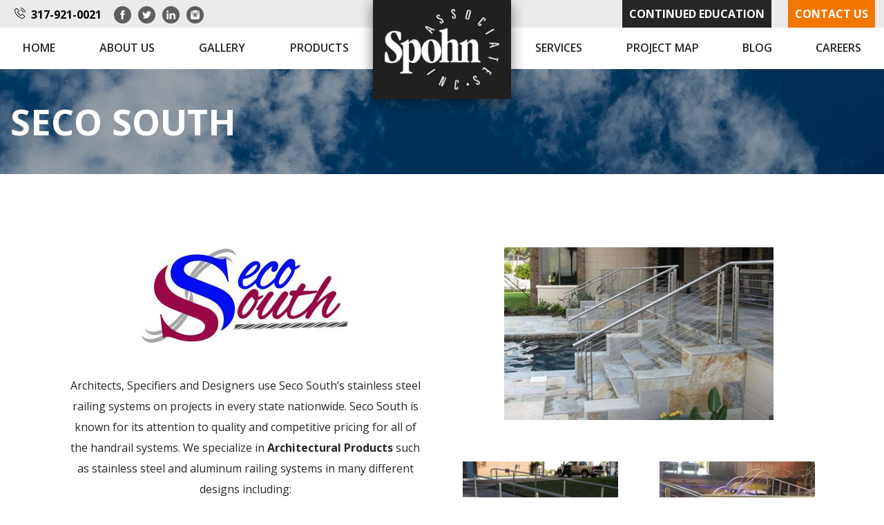

--- FILE ---
content_type: text/css
request_url: https://www.spohnassociates.com/wp-content/themes/spohn/style.css?ver=6.5.7
body_size: 43296
content:
/*
Theme Name: Spohn
Theme URI:
Author:
Author URI:
Description:
Text Domain: grizzly
Tags:



/* Table of Contents
-----------------------------------------------------------------------------
1. Clean Base
2. Base Typography
3. Images
4. Links
5. Forms
6. Tables
7.Framework
*/

.project_link{background: #d76c3e;color: #fff;padding: 15px 30px;display: inline-block;margin-top: 16px;}

.main-content{z-index: 1;position: relative;}
#field_1_5, .gfield{margin-top:30px !important;}
#et_builder_outer_content #gform_wrapper_1 .gf_right_half{width:49% !important;}
#et_builder_outer_content #gform_wrapper_1 .gf_left_half{margin-right: 2%;}
.et_divi_builder #et_builder_outer_content .et_pb_module input[type=submit]{
    display: inline-block;
    background: #f37600;
    color: #fff;
    text-transform: uppercase;
    font-weight: 700;
    padding: 8px 25px;
}

.et_divi_builder #et_builder_outer_content .et_pb_module input[type=radio] {
    margin-right: 7px;
    margin-left: 2px;
}
.et_divi_builder #et_builder_outer_content .et_pb_module input select, .et_divi_builder #et_builder_outer_content .et_pb_module input textarea, .et_divi_builder #et_builder_outer_content .et_pb_module input.text, .et_divi_builder #et_builder_outer_content .et_pb_module input.title, .et_divi_builder #et_builder_outer_content .et_pb_module input[type=email], .et_divi_builder #et_builder_outer_content .et_pb_module input[type=password], .et_divi_builder #et_builder_outer_content .et_pb_module input[type=tel], .et_divi_builder #et_builder_outer_content .et_pb_module input[type=text]{width: 100% !important;}

#team-page{display: inline-block;width: 100%;padding: 30px;}
#team-page .section{margin-bottom:20px;}
#team-page .section:last-child{margin-bottom:0;}
#team-page h3{text-align:center;}
#team-page ul{margin: 0;padding: 0;}
#team-page ul li{position: relative;
    display: inline-block;
    width: calc(24% - 30px);
    margin: 0 15px;
    margin-bottom: 30px;
    overflow: hidden;}
#team-page ul li img{width: 100%;}
#team-page ul li:before{
    content: "";
    position: absolute;
    height: 100%;
    width: 200%;
    z-index: 2;
    background: rgba(12, 12, 12, 0.8);
    -webkit-transform: rotate(8deg);
    -moz-transform: rotate(8deg);
    -ms-transform: rotate(8deg);
    transform: rotate(8deg);
    top: 60%;
    left: -90%;
    -webkit-transition: all 0.7s cubic-bezier(0.19, 0.63, 0, 1.2);
    -moz-transition: all 0.7s cubic-bezier(0.19, 0.63, 0, 1.2);
    -ms-transition: all 0.7s cubic-bezier(0.19, 0.63, 0, 1.2);
    -o-transition: all 0.7s cubic-bezier(0.19, 0.63, 0, 1.2);
    transition: all 0.7s cubic-bezier(0.19, 0.63, 0, 1.2);
}
#team-page ul li:hover:before{
    -webkit-transform: rotate(20deg);
    -moz-transform: rotate(20deg);
    -ms-transform: rotate(20deg);
    transform: rotate(20deg);
    top: 22%;
    left: -90%;
}

#team-page ul li .content{
    padding: 10px;
    position: absolute;
    bottom: 0;
    left: 0;
    right: 0;
        z-index: 5;
}

#team-page ul li:hover .content{
    bottom:20%;
    -webkit-transition: all .8s ease-out;
    -moz-transition: all .8s ease-out;
    -ms-transition: all .8s ease-out;
    -o-transition: all .8s ease-out;
    transition: all .8s ease-out;
}

#team-page ul li .content h5{
    color: #f68946;
    margin: 0;
    line-height: 25px;
    font-weight:700;
    font-size: 19px;
}
#team-page ul li .content p{
    color: #f68946;
    font-size: 12px;
    line-height: 1.5;
}

#team-page .member-info{
    max-width: 500px;
    width: 100%;
    position: fixed;
    z-index: 9999;
    top: 0;
    right: 0;
    background: #fff;
    height: 100vh;
    z-index: 99999;
}
#team-page .member-info .inf {
    height: 100%;
    overflow: scroll;
}
#team-page .member-info .control-bar{
    background: #202020;
    padding: 14px 30px;
}
#team-page .member-info .control-bar a{
    cursor: pointer;
}
#team-page .member-info .inf{
    padding:40px;
}

#team-page .member-info .inf img{width:150px;}
#team-page .member-info .inf h5{
    margin: 15px 0 3px;
    color: #f57600;
    font-size: 23px;
}
#team-page .member-info .inf{}

.modal {
  display: none;
}

/* Modal Content */
.modal-content {
  position: relative;
  background-color: #fefefe;
  margin: auto;
  padding: 0;
  width: 90%;
  max-width: 1200px;
}

/* The Close Button */
.close {
  color: white;
  float: right;
  line-height: 1;
  font-size: 24px;
  font-weight: bold;
}

.close:hover,
.close:focus {
  color: #999;
  text-decoration: none;
  cursor: pointer;
}

.team-overlay{
    background: rgba(0, 0, 0, 0.69);
    position: absolute;
    top: 0;
    left: 0;
    right: 0;
    bottom: 0;
    z-index: 9;
}

.rt-team-container .tlp-position {margin-bottom: -8px;}

.rt-team-container .layout15 .single-team-area .ttp-member-title, .rt-team-container .isotope10 .single-team-area .ttp-member-title, .rt-team-container .carousel11 .single-team-area .ttp-member-title {text-align: left;left: 7px;font-size: 10px;}

.rt-layout-filter-container .rt-filter-wrap .rt-filter-item-wrap.rt-sort-order-action { display: none;}

img.alignright { float: right !important; margin: 0 0 1em 1em !important; }
img.alignleft { float: left !important; margin: 0 1em 1em 0 !important; }
img.aligncenter { display: block !important; margin-left: auto !important; margin-right: auto !important; }
.alignright { float: right !important; }
.alignleft { float: left !important; }
.aligncenter { display: block !important; margin-left: auto !important; margin-right: auto !important; } 

#rt-team-container-498441790 .layout15 .single-team-area:before, #rt-team-container-498441790 .isotope10 .single-team-area:before, #rt-team-container-498441790 .carousel11 .single-team-area:before {background: rgba(36, 36, 36, 0.6);}
#rt-smart-modal-container.rt-modal-2120 .rt-smart-modal-header a.rt-smart-modal-close {-webkit-text-stroke: 6px rgb(255, 135, 35);}
#rt-team-container-1081913705 .single-team-area .skill-prog .fill, .tlp-team #rt-team-container-1081913705 .tlp-content, .tlp-tooltip + .tooltip > .tooltip-inner, #rt-team-container-1081913705 .layout1 .tlp-content, #rt-team-container-1081913705 .layout11 .single-team-area .tlp-title, #rt-team-container-1081913705 .carousel7 .single-team-area .team-name, #rt-team-container-1081913705 .layout14 .rt-grid-item .tlp-overlay, #rt-team-container-1081913705 .carousel8 .rt-grid-item .tlp-overlay, #rt-team-container-1081913705 .isotope6 .single-team-area h3 .team-name, #rt-team-container-1081913705 .carousel8 .rt-grid-item .tlp-overlay .social-icons:before, #rt-team-container-1081913705 .layout14 .rt-grid-item .tlp-overlay .social-icons:before, #rt-team-container-1081913705 .skill-prog .fill, #rt-team-container-1081913705 .special-selected-top-wrap .ttp-label, #rt-smart-modal-container.rt-modal-2120 .rt-smart-modal-header, #rt-team-container-1081913705 .layout6 .tlp-info-block {
    background: #f2882e;
}
#rt-team-container-361991815 .layout15 .single-team-area:before, #rt-team-container-361991815 .isotope10 .single-team-area:before, #rt-team-container-361991815 .carousel11 .single-team-area:before {
    background: rgba(0, 0, 0, 0.54)!important;
}
#rt-smart-modal-container .rt-smart-modal-main .rt-smart-modal .rt-smart-modal-main-content-wrapper .rt-smart-modal-main-content .rt-team-container h3 {margin-top: 15px !important;}
.rt-team-container h3 {
    margin-bottom: 4px !important;
    padding: 0px !important;
    line-height: 25px;
    font-weight: 400 !important;
    font-size: 19px !important;}
#rt-smart-modal-container .rt-smart-modal-main .rt-smart-modal {background: #fdfdfd !important;}
.rt-team-container .even-grid-item { width: 24% !important;}
.container-fluid.tlp-single-container .tlp-member-article {padding: 176px 0 15px !important;}
.space-medium {padding-top: 30px !important;padding-bottom: 0px !important;}

.menu-top-left-menu-container{text-align: right; width: 40%; margin-left: 1%; }
.menu-top-right-menu-container {text-align:left; width: 40%; margin-right: 1%; }

.logo-header{width: 200px;}
.info{width: 100%;margin-right: 20px;}

#top-menu{ text-align: left; display: flex;
  justify-content: space-between;
  align-items: center;}
#top-right-menu{ text-align: right; display: flex;
  justify-content: space-between;
  align-items: center;}

#text-5 .email-icon img{width: 15px;margin-top: 7px;margin-right: 9px;}
#text-5 .textwidget{margin-bottom: 15px;}
#text-5 .textwidget p{margin-bottom:5px;}
#text-2 ul{padding:0 0 0 20px;}
#text-2 ul li{list-style: disc;}


/* 1. Clean Base
------------------------------------------------------------------------------*/
html, body, div, span, object, iframe, h1, h2, h3, h4, h5, h6, p, blockquote, pre, abbr, address, cite, code, del, dfn, em, img, ins, kbd, q, samp, small, strong, sub, sup, var, b, i, dl, dt, dd, ol, ul, li, fieldset, form, label,
legend, table, caption, tbody, tfoot, thead, tr, th, td, article, aside, canvas, details, figcaption, figure, footer, header, hgroup, menu, a, nav, section, summary, time, mark, audio, video { margin:0; padding:0; border:0; outline:0; font-size:100%; vertical-align:baseline; background:transparent; text-decoration:none; list-style:none; outline:none; -webkit-font-smoothing: subpixel-antialiased; -webkit-tap-highlight-color:rgba(0,0,0,0);}

html,body { -webkit-text-size-adjust:none; height: 100%; }
article, aside, canvas, details, figcaption, figure, footer, header, hgroup, menu, nav, section, summary {display: block;}
iframe {vertical-align: top;}
textarea:focus, input:focus, a, div, img { outline: none; }


*,
*:before,
*:after {-webkit-box-sizing: border-box; -moz-box-sizing: border-box; box-sizing: border-box;}

/* 2. Base Typography
------------------------------------------------------------------------------*/
body{ color:#262626; font-size:16px; font-family: 'Open Sans', sans-serif; font-weight:400; line-height:1.5; background-color: #fff;display: flex;flex-wrap: wrap;}

.h1, .h2, .h3, .h4, .h5, .h6,
h1, h2, h3, h4, h5, h6 {color: #000; line-height: 1.2;font-weight:700; font-family: inherit; text-transform: uppercase;}

.h1, h1 {font-size:52px; margin-bottom: 20px;}
.h2, h2 {font-size:36px; margin-bottom: 20px;}
.h3, h3 {font-size:30px; margin-bottom: 18px;}
.h4, h4 {font-size:24px; margin-bottom: 17px;}
.h5, h5 {font-size:20px; margin-bottom: 15px;}
.h6, h6 {font-size:18px; margin-bottom: 10px;}
h1 a, .h1 a, h2 a, .h2 a, h3 a, .h3 a, h4 a, .h4 a, h5 a, .h5 a, h6 a, .h6 a {color: inherit; text-decoration: none;}

p { color:#262626; font-size:16px; font-weight:400; line-height:30px;  margin-bottom:20px; }
p:last-child { margin-bottom:0; }

ul{ margin:0;margin-left: 20px; padding:0; }
ul li{ font-size:16px;  color:#000; font-weight:400; line-height:1.5;padding: 0;margin-bottom: 8px; }
ul li:last-child{margin-bottom: 0;}
ul > li { list-style:outside disc; }

ol{ margin:0;margin-left: 20px; padding:0; list-style: none; }
ol li{ font-size:16px;  color:#000; font-weight:400; line-height:1.5;padding: 0;margin-bottom: 8px;  }
ol > li { list-style: outside decimal; }

blockquote{ display:block; text-align:left; margin-bottom:20px; position:relative; background:#f3f3f3; padding:20px 20px; border-left:4px solid #f37600;line-height: 2;font-size: 20px; font-style: italic;margin-bottom: 25px;}
blockquote p{ font-size:inherit; font-weight:inherit; line-height:inherit; }

hr {border:0 #000 solid; border-top-width:1px; clear:both; height:0;margin: 10px auto 40px;}

img{ border:none; max-width: 100%; vertical-align: top; height: auto;}
img[src$=".svg"] {width: 100%;}

/*
------------------------------------------------------------------------------*/
a{ color:#f37501; transition: background-color 0.3s ease 0s, color 0.3s ease 0s; }
a:hover{ color:#000; text-decoration: none; }
a:focus {outline: none;}

/* 5. Forms
------------------------------------------------------------------------------*/
label {color:#000; font-size:16px; font-weight:400; line-height:1.5;  margin-bottom:10px; display: block;}
input,
textarea,
button { font-family: 'Open Sans', sans-serif;  }
input[type="text"],
input[type="submit"],
input[type="button"],
input[type="password"],
input[type="email"],
input[type="tel"],
input[type="search"],
textarea {-webkit-appearance: none; outline: none;}

input[type="text"],
input[type="password"],
input[type="email"],
input[type="tel"],
input[type="search"],
input[type="number"],
input[type="url"],
textarea { border:1px solid transparent; padding:0 15px; color:#000; font-size:16px; height:46px; font-weight: 400; width: 100%; background-color: #f3f3f3;}
textarea{ height:150px; resize:none; overflow: auto; padding: 20px 15px; }

input[type="text"]:focus,
input[type="password"]:focus,
input[type="email"]:focus,
input[type="tel"]:focus,
input[type="search"]:focus,
input[type="number"]:focus,
textarea:focus {border-color: #f37600}

::-webkit-input-placeholder {text-transform: capitalize;}
::-moz-placeholder {text-transform: capitalize;}
:-ms-input-placeholder {text-transform: capitalize;}
:-moz-placeholder {text-transform: capitalize;}

button,
input[type="button"],
input[type="reset"],
input[type="submit"] {-webkit-appearance: button; cursor: pointer; display: inline-block;vertical-align: top;padding: 9px 28px;font-size: 14px;font-weight: 700;line-height: 1.52857143;text-align: center;border: none;text-transform: uppercase;border-radius: 0px;color: #f37600;background-color: transparent;text-transform: uppercase;border: 2px solid #f37600;border-radius: 50px; transition: all ease 0.3s;}

button:hover,
input[type="button"]:hover,
input[type="reset"]:hover,
input[type="submit"]:hover {background-color: #f37600; color: #fff;}

input[type="search"] {-webkit-appearance: textfield;}

input[type="search"]::-webkit-search-cancel-button,input[type="search"]::-webkit-search-decoration {-webkit-appearance: none;}

::-webkit-input-placeholder { opacity: 1 !important; color: #000; }
:-moz-placeholder { opacity: 1 !important; color: #000; }
::-moz-placeholder { opacity: 1 !important; color: #000; }
:-ms-input-placeholder { opacity: 1 !important; color: #000; }

.form-group {margin-bottom: 30px;}

/* buttons */
.btn, .btn-link { display: inline-block; vertical-align: top; padding: 6px 12px;font-size: 14px; font-weight: 700; line-height: 1.52857143; text-align: center; border: none; text-transform: uppercase; border-radius: 0px; color: #f37600; background-color: transparent; text-transform: uppercase; border: 2px solid #f37600; border-radius: 50px;}
.btn:hover,
.btn:focus,
.btn-link:hover,
.btn-link:focus{ color: #fff; background-color: #f37600; border-color: #f37600;text-decoration: none}
.btn-sm {padding: 9px 28px; }
.btn-md {padding: 9px 36px;}
.btn-link {padding: 10px 28px;}
.btn-group .btn{margin-right: 20px;}

/* 6. Tables
------------------------------------------------------------------------------*/
table {border-spacing: 0; border-collapse: collapse;}
td {text-align: left; font-weight: normal;}
.table-responsive {display: block;width: 100%;overflow-x: auto;-webkit-overflow-scrolling: touch;-ms-overflow-style: -ms-autohiding-scrollbar}
.table-bordered{width: 100%;max-width: 100%;text-align: left;}
.table-bordered th,
.table-bordered td{ vertical-align: bottom;border-bottom: 1px solid #ddd;padding: 10px;}

/* 7. Layout Framework
------------------------------------------------------------------------------*/
/* main container */
#wrapper {width: 100%;display: flex;min-height: 100%;position: relative;flex-wrap: wrap;background-color: #fff;justify-content: space-between;align-content: space-between;}
.main-container{width:100%;}
.header-top .container{padding:0 0 0 15px;max-width:unset !important;}
.container {max-width: 1200px;}
.body-content ul,
.body-content ol{margin-bottom: 20px;}
.body-content ul ul,
.body-content ul ol,
.body-content ol ol,
.body-content ol ul{margin-bottom: 0;}

/* header */
header .container{max-width: 1500px;}
.main-header {
    width: 100%;
    height: auto;
    position: fixed;
    z-index: 6;
    background: #fff;
}
/*
.site-header{ border-bottom: 40px solid #242424; }
.main-header:after{
    content: "";
    width: 100%;
    height: 5px;
    background: #000;
    display: block;
    position: absolute;
    left: 0;
    bottom: 0;
}*/
.header-top{background-color: #ebebeb;}
.header-top .container{max-width:1170px;}
.header-top-wrapper{ 
    display: flex;
    flex-direction: row;
    justify-content: space-between;
    align-items: stretch;
    align-content: center;
}
.phone{font-weight: 700; color: #000; padding: 7px 0; margin-left: 0.5%; }
.phone:before{content: "j"; font-family: "spohn" !important;font-style: normal !important;font-weight: normal !important;font-variant: normal !important;text-transform: none !important; margin-right: 8px;}
.phone:hover{color:#f37600;}
.social{ margin: 9px 0 0 15px; flex-grow: 1; }
.social li{display: inline-block;list-style: none; margin: 0px 3px;}
.social li:last-child{margin-right: 0px;}
.social li a{background: #5e5e5e; border-radius: 50%; height: 25px; width: 25px; display: flex;align-items: center;justify-content: center;}
.social li a img{width: 13px;}
.social li a:hover{background-color: #f37600;}
.header-button{ margin-right: 1%; }
.header-wrapper{text-align: center; max-width: 1920px;margin: 0px auto;}
.logo-header{position: absolute; left: 0px; right: 0px; top:0; max-width: 220px; margin: 0px auto; box-shadow: 0px 4px 18px rgba(0,0,0,0.5); z-index: 100;}
.logo-header a{width: 100%; display: inline-block; background-color: #202020; padding: 13px 17px;}
.logo-header a img{width: 100%; display: inline-block;}
.fixed-header{
    position: fixed;
    top: 0;
    left: 0;
    width: 100%;
    z-index: 99999;
    background: #fff;
    box-shadow: 0 2px 10px 0 rgba(0, 0, 0, 0.2);
}
body.logged-in .fixed-header{ top: 32px; }
/*.fixed-header .logo-header{ max-width: 176px; box-shadow: none; }*/
.header-button a{
    display: inline-block;
    background: #f37600;
    color: #fff;
    text-transform: uppercase;
    font-weight: 700;
    padding: 8px 10px;
    margin-left: 20px;
}
.header-button a:hover{ background: #000; }
.header-button a.header-button-2{
    background: #262626;
    color: #fff;
}
.header-button a.header-button-2:hover{
    background: #f37600;
    color: #fff;
}

/* responsive nav for small devices */
.hamburger{padding: 0;margin: 0;height: auto;width: auto; text-align: center;background-color: transparent}
.hamburger:not(.close){position: absolute;top: 36px;right: 20px;z-index: 99; border-radius: 0;border: none; background: #f37600;padding: 5px 10px; cursor: pointer;}
.hamburger:hover,
.hamburger:focus{outline: none;}
.hamburger .line{width: 30px;height: 4px;background-color: #FFF;display: block;margin: 6px auto;}
.hamburger:hover{cursor: pointer;}
.hamburger.close{padding: 10px;}
.hamburger.close .wrap{ position: relative;width: 30px;height: 30px;display: block;}
.hamburger.close .line{margin: 0;width:100%;position: absolute;top: calc(50% - 2px);transform: rotate(45deg);background-color: #fff}
.hamburger.close .line:last-child{transform: rotate(-45deg);}
#menu{position: fixed;top: 0;left: -100%;width:80%;height: 100%;background-color: #f37600;max-width: 450px;transition: all 0.3s ease-in-out;z-index: 999;}
#mobilenav{display: none;}
#mobilenav.is-open #menu{left: 0; overflow-y: scroll; }
#mobilenav .nav-logo{padding: 15px;}
#mobilenav ul,
#mobilenav li{padding: 0;margin: 0;list-style: none;position: relative; width: 100%; text-align: left;}
#mobilenav ul ul{display: none;}
#mobilenav .caret{display: block;width: 36px;height: 36px;position: absolute;top: 3px;right: 2px;cursor: pointer; z-index: 9;}
#mobilenav .caret:not(.trigger-caret){pointer-events: none;}
#mobilenav .caret:before,
#mobilenav .caret:after{content:'';position: absolute;top: 0;left: 0;bottom: 0;right: 0;display: block;margin: auto; width: 20px;height: 2px;background: #fff;}
#mobilenav .caret:after{transform: rotate(-90deg);transition: all .2s ease;}
#mobilenav .is-open > .caret:after{transform: rotate(0)}
#mobilenav ul a {display: block;padding: 10px 20px;cursor: pointer;z-index: 2;font-size: 16px;text-decoration: none;color: #ffffff;background: #f37600;border-bottom: 1px solid rgba(255,255,255,0.3);}
#mobilenav .has-sub>a{padding-right: 40px;}
#mobilenav li li a { padding-left: 30px; font-size: 14px;text-decoration: none;color: #dddddd;background: #49505a; }
#mobilenav li li li a {padding-left: 50px;}
#mobilenav .nav-backdrop{left: 0;right: 0;top: 0;bottom: 0;position: fixed;height: 100%;width: 100%;background: rgba(0,0,0,0.8);z-index: -1;opacity: 0;visibility: hidden;transition: all 0.4s ease-in;}
#mobilenav.is-open .nav-backdrop{ opacity: 1;z-index: 999;visibility: visible;}
#mobilenav .menu-outer{max-height: calc(100vh - 80px);overflow-y: auto;padding-bottom: 60px;}

/* nav */
.main-navigation{display: flex;align-items: center;flex-wrap: wrap;justify-content: space-between;}
.navigation { width:100%; height:auto; position: relative;z-index: 1;}
.navigation ul{ padding: 0; margin: 0; list-style: none; }
.navigation ul li{padding: 0; margin: 0; list-style: none; display: inline-block;}
.navigation ul li a {font-size: 13px; text-transform: uppercase; font-weight:600; color: #262626; border-bottom: 2px solid transparent; padding: 17px 0px; transition: all ease 0.3s; display: inline-block; position: relative;}
.navigation ul li a:after{content: ''; position: absolute; width: 0; height: 2px; background:#f37600; bottom: 11px; left: 0px; transition: all ease 0.3s;}
.navigation ul li a:hover:after, .navigation ul li.current-menu-item a:after, .navigation ul li.menu-item-has-children:hover > a:after{background:#f37600; width: 100%;}
.navigation ul li.menu-item-has-children .sub-menu a:after{display: none;}
.navigation ul li.menu-item-has-children > a{display: flex;}

.dropdown-toggle{display: none;}
.navigation ul li a .icon {display: none;}
.navigation ul li a .icon{width: 13px;height: 25px; margin-left: 8px;}
.navigation ul li.menu-item-has-children{position: relative;}
.navigation li.menu-item-has-children ul li.menu-item-has-children > a:after{transform: rotate(-90deg);}
.navigation ul ul{position: absolute; display:none; flex-direction: column; background: #FFF; min-width:275px; box-shadow: 0px 5px 15px 0px rgba(0,0,0,0.1);}
.navigation ul ul li a:before{display: none;}
.navigation ul ul li a{border-right:none; border-bottom: 1px solid rgba(0,0,0,0.06); width: 100%; padding: 15px 35px; transition: none;}
.navigation ul ul li:last-child a{border-bottom: none;}
.navigation ul ul li:first-child a{border-radius: 0px;}
.navigation ul ul li:hover > a{background: #f37600;color: #FFF;}
.navigation ul ul li:hover > ul {
	right: unset;
    top: 0;
    left: 100%;
}
/*.navigation #top-right-menu ul li:hover > ul {top: 40px;}*/
.navigation ul li:hover > ul{display:block;pointer-events: all;}
.navigation ul ul ul {display:none;left: 100%;top: 0;}
.navigation .menu-top-right-menu-container ul ul ul ul {
    left: -99% !important;
    position: absolute;
    z-index: 9999;
    width: 50%;
}
.navigation ul .sub-menu{left:0;}
.navigation ul .sub-menu li{padding: 0px; text-align: left; width: 100%;}
.navigation ul .sub-menu a .icon{right: 20px;transform: rotate(-90deg);}
.mobilenav-bottom{display: none;}

.secondary-navigation{ background: #202020; border-bottom: 5px solid #000; }
.secondary-navigation ul li a{ color: #fff; }

/* footer */
footer { width:100%; height:auto; line-height: normal; background-repeat: no-repeat; background-size: cover;}
.footer-wrapper{padding: 60px 0px 50px;}
footer .widget-area{display: flex;  align-items: flex-start; justify-content: space-between;}
footer .widget-title{font-size: 22px; color: #f37600; font-weight:800; margin-bottom: 10px;}
.footer-widget-1{width: 45%; padding-right: 50px;}
.footer-widget-2{width: 40%;}
.footer-widget-3{width: 30%;}
.footer-logo{width: 124px; display: block; margin: 15px 0px;}
footer .textwidget p{color:#7d7d7d; line-height: 26px;}
footer .widget ul{margin: 0px;}
footer .widget ul li{margin-bottom: 6px; list-style: none; color: #838383;}
footer .widget ul li a{font-size: 14px; color:#7d7d7d;}
footer .widget ul li a:hover{color:#f37600;}
footer .social{margin: 0px;}
footer .social li{margin: 0px 5px;}
footer .social li:first-child{margin-left: 0px;}
footer .social li a{ height: 40px;width: 40px;}
footer .social li a img{width: 20px;}
.contact-footer .widget:first-child{margin-bottom: 30px;}
footer .contact-footer .textwidget p{font-size: 14px;}
.widget_nav_menu{width: 45%; display: inline-flex;}
.site-info{width: 100%; border-top: 1px solid #292929;padding: 10px 0px;text-align: center;}
.site-info p{width: 100%;    margin: 0; color:#7d7d7d; font-size: 14px;}

/* slick slider */
.slick-next:hover, .slick-prev:hover{background: transparent}
.slick-next, .slick-prev {height: 50px;width: 50px;position: absolute;top: 50%;transform: translate(0,-50%);font-size: 0;z-index: 2;border: 0;cursor: pointer;padding: 0;transition: 0.4s all;-moz-transition: 0.4s all;-ms-transition: 0.4s all;-o-transition: 0.4s all;-webkit-transition: 0.4s all;z-index: 2;}
.slick-next:before, .slick-prev:before{position: absolute;font-family: "spohn" !important;font-style: normal !important;font-weight: normal !important;font-variant: normal !important;text-transform: none !important;font-size: 30px;color: #fff;transition:0.4s all;-moz-transition:0.4s all;-ms-transition:0.4s all;-o-transition:0.4s all;-webkit-transition:0.4s all;top: 50%;left: 0;right: 0;transform: translate(0,-50%);}
.slick-next:before{content: "a";}
.slick-prev:before{content: "a";}
.slick-next:hover:before, .slick-prev:hover:before, .slick-next:focus:before, .slick-prev:focus:before{color: #f37600;}
.slick-dots{position: absolute;left: 0;right: 0; bottom: 20px; margin: 0px;}
.slick-dots li{display: inline-block; list-style:none; margin: 0px 4px;}
.slick-dots li button{font-size: 0px; padding: 0px; border: none;height: 15px;width: 15px;background-color: #FFF; box-shadow: 0px 1px 5px 0px rgba(0, 0, 0, 0.75);}
.slick-dots li button:hover{background-color: #f37600;}
.slick-dots li.slick-active button{background-color: #f37600;}
.slick-prev{left: 5%;}
.slick-next{right: 5%;left: auto; transform: translate(0,-50%) rotate(180deg);}

/*--------- home page ------------*/
/* banner part */
.hero-slider .single-slide{background-size: cover; background-repeat: no-repeat; background-position: center;}
.hero-slider{text-align: center;}
.hero-content{display: flex; align-items: center; justify-content: center; height: 750px;}
.hero-inner{background-color:rgba(243, 118, 0, .8); text-align: center; padding: 12px 25px;}
.hero-inner .banner-title{color:#FFF; margin-bottom: 5px; font-size: 52px;}
.hero-inner .banner-title span{text-transform: lowercase; font-weight: 400;}
.hero-inner .banner-sub-title{color:#FFF; text-transform: uppercase; font-size: 36px; margin: 0px; line-height: normal; font-weight: 700;}
.hero-slider .slick-arrow:before{font-size: 50px; transition: all ease 0.3s;}
.hero-slider .slick-prev{left: 10px;}
.hero-slider .slick-next{right: 10px;left: auto;}

/* Products section  */
.products-wrapper{display: flex; align-items: center; justify-content: space-between; flex-wrap: wrap;}
.products-wrapper a{width: 50%;background-color: #838383;}
.products-block{display: flex;align-items: center;}
.products-block a:last-child{background-color: #838383; }
.products-block:nth-child(odd){display: flex;align-items: center;justify-content: flex-end;}
.products-block .products-inner{padding:20px 30px;}
.products-block:nth-child(even){display: flex;align-items: center;justify-content: flex-start;}
.product-image{height: 118px; width: 100%;max-width: 75px; margin-right: 25px; text-align: center;}
.products-inner{display: flex;align-items: center;justify-content: space-between;}
.product-details .product-title{color: #FFF; text-transform: capitalize; font-weight: 400; margin-bottom: 10px; font-size: 36px;}
.product-details .product-description{color: #FFF;}

/* Abot Section */
.about-section{padding: 70px 0px;}
.about-wrapper{display: flex;align-items: flex-start;justify-content: space-between;}
.about-content{width: 50%;}
.heading{margin-bottom: 10px;}
.heading .heading-title{position: relative; line-height: 30px; font-size: 36px; margin-bottom: 10px;}
.heading .heading-title:after{content:''; width: 41px;height: 4px; background-color: #f37600; display: block; margin-top: 20px;}
.heading .about-sub-title{font-weight: 700;}
.about-description{margin-bottom: 35px;}
.about-video{position: relative;}
.about-video video{display: none;}
.about-video .play-video{position: relative; width: 100%;height: 100%;display: block; background-color: #000;}
.about-video .play-video img{width: 100%;height: 100%;display: block;}
.about-video .play-video i{display:none !important; width: 50px;height: 50px;position: absolute;left: 0;top: 50%;-webkit-transform: translate(0,-40%);transform: translate(0,-40%);z-index: 9;right: 0;margin: 0 auto;line-height: 1;display: block;font-size: 50px;color: #fff;-webkit-transition: .4s all;transition: .4s all;}
.about-video .play-video i:hover{display:none !important;color:#f37600;}

/* Projects Gallery */
.projects-gallery{padding: 70px 0px 145px; text-align: center; background-size: cover; background-repeat: no-repeat; background-repeat: no-repeat;}
.projects-gallery .heading{margin-bottom: 20px;}
.projects-gallery .container-fluid{padding: 0px;}
.projects-gallery .heading-title{color:#FFF;}
.projects-gallery .heading .heading-title:after{margin: 20px auto 0;}
.projects-gallery-tabing{display: flex; align-items: center; justify-content: center; margin: 0px 0px 38px; border-bottom: 3px solid #f37600;}
.projects-gallery-tabing li, .projects-gallery-tabing li:last-child{list-style: none; margin: 0px 0px 15px;padding: 0px 23px;}
.projects-gallery-tabing li a{color:#a9a9a9; font-size: 18px; text-transform: uppercase;}
.projects-gallery-tabing li.active a{color:#f37600;}
.projects-heading{display: none;}
.projects-image img{width: 100%; height: 100%; display: block; transition: all ease 0.5s;}
.projects-details{transition: all ease 0.3s;}
.projects-content{padding: 20px; position: absolute; width: 100%; height: 100%; top: 0;left: 0; display: flex;align-items: flex-end;justify-content: center;}
.projects-content:after{content: '';position: absolute;width: 100%;height: 100px;bottom: 0;background-image: linear-gradient(to bottom, rgba(255,0,0,0), rgb(0, 0, 0, 0.7));}
.projects-details:hover .projects-content{padding: 33px;}
.projects-details:hover .projects-content:after{display: none;}
.projects-content-inner .project-title{ font-size: 24px; color:#FFF; margin: 0px;}
.projects-content-inner .project-title:before{content: ''; height: 4px; width: 50px; display: block; background-color: #FFF; margin: 15px auto 20px; display: none;}
.projects-content-inner{transition: all ease 0.3s; position: relative; border: none; z-index: 1;}
.projects-details:hover .projects-content-inner{border-radius: 3px; height: 100%; width: 100%; display: flex;align-items: center;flex-direction: column;justify-content: center;flex-wrap: wrap;}
.projects-details a{width: 100%; height: 100%; display: block; position: relative; background-color: #e56619;}
.project-link{background: #FFF;height: 50px;width: 50px; position: relative; display: none; transition: all ease 0.3s;}
.projects-details:hover .project-link{display:inline-flex;}
.projects-details:hover .project-link i{font-size: 24px; position: absolute;left: 0;right: 0;top: 50%;transform: translate(0 , -45%);}
.projects-details:hover .project-title:before{display: block;}
.projects-details:hover .projects-image img{opacity: 0.2;}
.projects-details:hover .project-link i{color:#f37600;}
.projects-content-inner::before, .projects-content-inner::after{content:"";width: 0;height: 3px;position: absolute;transition: all 0.2s linear;background: #fff;}
.border-block::before, .border-block::after{content:"";width:3px;height:0;position: absolute;transition: all 0.2s linear;background: #fff;}
.projects-details:hover .projects-content-inner::before,
.projects-details:hover .projects-content-inner::after{width: 100%;}
.projects-details:hover .projects-content-inner .border-block::before,
.projects-details:hover .projects-content-inner .border-block::after{height: 100%;}
.projects-content-inner::after{right:0;bottom: 0;transition-duration: 0.4s;}
.projects-content-inner .border-block::after{right:0;bottom: 0;transition-duration: 0.4s;}
.projects-content-inner::before{left: 0;top: 0;transition-duration: 0.4s;}
.projects-content-inner .border-block::before{left: 0;top: 0;transition-duration: 0.4s;}
.projects-gallery .slick-next, .projects-gallery .slick-prev{top: auto; bottom: -22%; transform: translate(0,0);}
.projects-gallery .slick-arrow:before {content: "a"; font-size: 40px;}
.projects-gallery .slick-next{right: 47%; transform: rotate(180deg);}
.projects-gallery .slick-prev{left:47%;}

/* Products-gallery */
.products-gallery{padding: 70px 0px; width: 100%; display: block;}
.products-gallery .heading{text-align: center; margin-bottom: 30px;}
.products-gallery .heading .heading-title:after{margin: 15px auto 0;}
.products-slider{margin: 0px -15px;}
.single-product{text-align: center; padding:15px; }
.product-wrapper{box-shadow: 0px 1px 4.9px 0.1px rgba(0, 0, 0, 0.2);}
.products-slider .slick-arrow:before{color:#f37600; font-size: 20px;}
.products-slider .slick-next, .products-slider .slick-prev{border: 1px solid #f37600; border-radius: 50%; height: 40px;width: 40px;}
.products-slider .slick-prev {left: -43px;}
.products-slider .slick-next{right: -43px;}
.single-product{border-radius: 3px; overflow: hidden;}
.products-gallery-details {padding: 25px 10px 15px;}
.products-gallery-title{ font-size: 20px;color: #f37600;margin-bottom: 5px; font-weight: 700; line-height: 1.2;display: inline-block;}
.products-gallery-image{position: relative;}
.products-gallery-image a{display: block; background-color: #e56619; transition: all ease 0.3s;}
.products-gallery-image a img{transition: all ease 0.3s;}
.products-gallery-image a:hover img{opacity: 0.2;}
.products-gallery-content{z-index: 1;padding: 20px;position: absolute;width: 100%;height: 100%;top: 0;left: 0;display: flex;align-items: flex-end;justify-content: center;}
.gallery-cta{width: 100%; text-align: center; margin-top: 35px;}
.gallery-cta .btn {padding: 9px 20px;}
.products-gallery-inner{height: 100%;width: 100%;display: flex;align-items: center;flex-direction: column;justify-content: center;flex-wrap: wrap; position: relative;}
.products-link{background: #FFF;height: 50px;width: 50px; position: relative; display: none; transition: all ease 0.3s;}
.products-gallery-image:hover .products-link{display:inline-flex;}
.products-gallery-image:hover .products-link i{font-size: 24px; position: absolute;left: 0;right: 0;top: 50%;transform: translate(0 , -45%);}
.products-gallery-image:hover .products-link i{color:#f37600;}
.products-gallery-inner::before, .products-gallery-inner::after{content:"";width: 0;height: 3px;position: absolute;transition: all 0.2s linear;background: #fff;}
.border-block::before, .border-block::after{content:"";width:3px;height:0;position: absolute;transition: all 0.2s linear;background: #fff;}
.products-gallery-image:hover .products-gallery-inner::before,
.products-gallery-image:hover .products-gallery-inner::after{width: 100%;}
.products-gallery-image:hover .products-gallery-inner .border-block::before,
.products-gallery-image:hover .products-gallery-inner .border-block::after{height: 100%;}
.products-gallery-inner::after{right:0;bottom: 0;transition-duration: 0.4s;}
.products-gallery-inner .border-block::after{right:0;bottom: 0;transition-duration: 0.4s;}
.products-gallery-inner::before{left: 0;top: 0;transition-duration: 0.4s;}
.products-gallery-inner .border-block::before{left: 0;top: 0;transition-duration: 0.4s;}

/* Project Maps */
.project-maps{padding: 70px 0px; background-color: #ebebeb;}
.project-maps-wraper{display: flex; align-items: flex-start; justify-content: space-between;}
.project-maps-block{width: 50%;}
.map-image{text-align: center;}

/* Spohn-blog */
.spohn-blog{padding: 70px 0px; overflow: hidden;}
.spohn-blog .container-fluid{padding: 0px;}
.spohn-blog .heading{text-align: center; margin-bottom: 20px;}
.spohn-blog .heading .heading-title:after{margin: 15px auto 0;}
.blog-wrapper{display: flex; align-content: flex-start; justify-content: space-between; flex-wrap: wrap; overflow: hidden; margin: 0px -15px;}
.blog-block{width: 50%; position: relative;}
.blog-inner{position: relative; width: 100%; height: 100%; overflow: hidden; padding: 15px;}
.blog-image{background-color: #000; position: relative;overflow: hidden; height: 100%;}
.blog-image img{width: 100%; height: 100%; display: block; opacity: 0.6;}
.blog-cotent{position: absolute;bottom: 0;width: 100%;text-align: center; padding: 30px 125px; z-index: 1;}
.blog-cotent .blog-date{color: #FFF; margin: 0 0 5px;}
.blog-cotent .blog-title{color:#FFF; margin: 0px; line-height: 33px; font-size: 24px;}
.blog-cotent .blog-title a:hover{color:#f37600;}
.blog-cotent .blog-cta{margin-top: 30px; margin-bottom: -75px; transition: all ease 0.3s;}
.blog-cotent .blog-cta .btn{padding: 6px 24px; background-color: #f37600; color:#FFF;}
.blog-cotent .blog-cta .btn:hover{background-color: transparent;color: #f37600;}
.blog-inner:hover .blog-cta{margin-bottom: 0px;}
.blog-small .blog-inner{width: 50%; height: 50%;}
.blog-small .blog-image{min-height: auto;}
.blog-block.blog-small{display: flex;align-items: flex-start;flex-wrap: wrap;}
.blog-small .blog-cotent{padding: 20px;}
.blog-small .blog-title{font-size: 20px; line-height: 30px;}
.blog-small .blog-cta {margin-top: 15px;margin-bottom: -60px;}
.spohn-blog-cta{width: 100%;margin-top: 25px;text-align: center;}

/* Spohn CTA */
.spohn-cta{background-color: #f68946; position: relative;}
.spohn-cta:before{content: ''; background: #e56619; position: absolute; width: 50%; height: 100%; left:0;}
.spohn-cta-wrapper{display: flex; align-items: center; justify-content: space-between; flex-wrap: wrap; padding: 0px 35px; position: relative;}
.cta-text{width: 78%; padding: 30px 20px 30px 0px; position: relative; background-color: #e56619;}
.cta-text:after{content: ''; position: absolute ; background-repeat: no-repeat;top: 0; background-position: right center; background-image: url(assets/images/cta-bg.png); height: 100%;left: 100%;width: 41px; background-size: cover;}
.cta-title{margin: 0px; font-size: 30px; color: #FFF; font-weight: 500; position: relative;z-index: 1;}
.cta-title span{font-weight: 800; letter-spacing: 1.5px;}
.spohn-cta .cta-button{padding: 30px 0px;}
.spohn-cta .btn{background-color: #FFF; color:#f37600; border-color:#FFF;}
.spohn-cta .btn:hover{background-color: transparent; color:#FFF;}

/* error-404 */
.page-content{padding: 70px 0px;}
.inner-banner header{padding: 45px 0px; display: flex; position: relative;}
.inner-banner header:after{content: ''; position: absolute; width: 100%; height: 100%; left: 0px; background: rgba(0,0,0,0.3); top:0;}
.inner-banner header .page-title, .inner-banner header .entry-title{color: #FFF; margin: 0px; position: relative; z-index: 1;}


/********************** PROJECTS PAGES ***********************/

#projects-page{ position: relative; padding-bottom: 50px; }

.clear{ clear: both; }

.loading{
    position: absolute;
    top: 0;
    left: 0;
    z-index: 99999;
    background: rgba(0, 0, 0, 0.1);
    width: 100%;
    height: 100%;
    display: none;
    justify-content: center;
}
.loading:before{
    content: "\f463";
    font-family: 'dashicons';
    font-size: 4em;
    display: inline-block;
    display: flex;
    flex-direction: column;
    justify-content: center;
}
.loading:before {
    -webkit-animation: rotation 2s infinite linear;
}

@-webkit-keyframes rotation {
    from {
            -webkit-transform: rotate(0deg);
    }
    to {
            -webkit-transform: rotate(359deg);
    }
}

#projects-page .sidebar{
    float: left;
    width: 27%;
}
#projects-page .projects-container{
    float: right;
    width: 70%;
}
#projects-page .filter-list{ list-style: none; margin: 0 0 25px; padding: 0; }
#projects-page .filter-list li{ 
    list-style: none;
    display: inline-block;
    width: 51%;
    padding: 0;
    margin: 0;
}
#projects-page .filter-list .choice-all{ width: 100%; }
#projects-page .filter-list .checkbox{ display: inline-block; }
#projects-page .filter-list label{ display: inline-block; margin: 0; }

#projects-page .projects-list{ list-style: none; margin: 0; padding: 0; }
#projects-page .projects-list li{ 
    list-style: none; 
    display: inline-block; 
    vertical-align: top; 
    width: 30%; 
    margin: 0 2% 25px 0;
}
#projects-page .info-contain{ margin-top: 15px; }
#projects-page .project-gallery .owl-dots{ 
    text-align: center; 
    position: absolute;
    bottom: 0;
    left: 0;
    width: 100%;
}
#projects-page .project-gallery .owl-dots .owl-dot{
    background: #000;
    border: 2px solid #f37600;
    width: 15px;
    height: 15px;
    margin-right: 2px;
}
#projects-page .project-gallery .owl-dots .owl-dot:hover,
#projects-page .project-gallery .owl-dots .owl-dot.active{ background: #f37600; }
#projects-page .info-contain .project-title{
    margin: 0;
    font-size: 20px;
    text-transform: uppercase;
}
#projects-page .info-contain .project-tax{
    font-weight: 700;
    color: #f37600;
    font-size: 14px;
}
#projects-page .info-contain .project-tax span{
    font-weight: 400;
    color: #000;
    float: right;
}

#search_project_form{ margin-bottom: 30px; }
.search_project_button{ margin-top: 10px; }

#projects-page .sidebar-2{
    float: left;
    width: 42%;
}
#projects-page .projects-container2{
    float: right;
    width: 55%;
}
.single-project-page .info-contain .project-title{ font-size: 40px !important; }
.single-project-page .info-contain .project-tax span{ width: 70%; }
.single-project-page .info-contain .project-tax{ font-size: 18px !important; }


/********************** BLOG PAGES ***********************/

#blog-page{
    display: flex;
    flex-direction: row;
    align-items: stretch;
    justify-content: space-between;
}
#blog-page .blog-posts{ width: 70%; }
#blog-page .blog-sidebar{ width: 28%; border-left: 1px solid #ccc; padding: 2%; }
#blog-page .blog-post{
    display: flex;
    flex-direction: row;
    align-items: stretch;
    justify-content: space-between;
    padding: 3%;
    border-bottom: 1px solid #ccc;
}
#blog-page .blog-post .thumb{ flex: 0 0 300px; margin-right: 25px; }
#blog-page .blog-post .more-link{ margin-top: 25px; }
.wp-pagenavi{ padding: 30px 0; }

#blog-page .blog-sidebar .widget{ margin-bottom: 25px; }

.single-blog-post{ padding: 50px 0; }
.single-blog-post .screen-reader-text{ display: none; }
.single-blog-post .nav-links{
    display: flex;
    flex-direction: row;
    align-items: stretch;
    justify-content: space-between;
}
.single-blog-post .cat-tags-links{ display: none; }

/********************** PROJECT MAP PAGE ***********************/

#project-map{ padding: 50px 0; }

/************** SEARCH PAGES **************/

#search-page .blog-posts{ padding: 50px 0; }
.blog-sidebar .icon-search{ display: none; }

.header-button-2:hover {
    background: white !important;
    color: black !important;
}

--- FILE ---
content_type: text/css
request_url: https://www.spohnassociates.com/wp-content/themes/spohn/assets/css/common-style.css?ver=1.1
body_size: 8497
content:
@charset "utf-8";

.container,
.container-fluid {padding-right: 15px;padding-left: 15px;width: 100%;max-width: 1200px;margin: auto;}
.container-fluid {max-width: 100%}

/* row and column */
.row {display: -ms-flexbox;display: flex;-ms-flex-wrap: wrap;flex-wrap: wrap;margin-right: -15px;margin-left: -15px;}
[class*="col-"]{padding-left: 15px;padding-right: 15px; position: relative;width: 100%;}
.no-gutters {margin-right: 0;margin-left: 0;}
.no-gutters > [class*="col-"] {padding-right: 0;padding-left: 0;}

/* align item */
.d-flex { display: -ms-flexbox;display: flex;-ms-flex-wrap: wrap;flex-wrap: wrap; }
.align-items-center {-webkit-box-align: center;-ms-flex-align: center;align-items: center ;}
.align-content-center {-ms-flex-line-pack: center;align-content: center;}
.align-items-end {-ms-flex-align: end ;align-items: flex-end ;}
.justify-content-center {-webkit-box-pack: center;-ms-flex-pack: center;justify-content: center;}
.justify-content-end {-webkit-box-pack: end;-ms-flex-pack: end;justify-content: flex-end;}
.justify-content-between {-webkit-box-pack: justify;-ms-flex-pack: justify;justify-content: space-between;}
.justify-content-around {-ms-flex-pack: distribute;justify-content: space-around;}

/* column structure */
/* ----- Extra small devices ≤640px ----- */
.col-12 {width: 100%}
.col-11 {width: 91.66666667%}
.col-10 {width: 83.33333333%}
.col-9 {width: 75%}
.col-8 {width: 66.66666667%}
.col-7 {width: 58.33333333%}
.col-6 {width: 50%}
.col-5 {width: 41.66666667%}
.col-4 {width: 33.33333333%}
.col-3 {width: 25%}
.col-2 {width: 16.66666667%}
.col-1 {width: 8.33333333%}
.col-offset-12 {margin-left: 100%}
.col-offset-11 {margin-left: 91.66666667%}
.col-offset-10 {margin-left: 83.33333333%}
.col-offset-9 {margin-left: 75%}
.col-offset-8 {margin-left: 66.66666667%}
.col-offset-7 {margin-left: 58.33333333%}
.col-offset-6 {margin-left: 50%}
.col-offset-5 {margin-left: 41.66666667%}
.col-offset-4 {margin-left: 33.33333333%}
.col-offset-3 {margin-left: 25%}
.col-offset-2 {margin-left: 16.66666667%}
.col-offset-1 {margin-left: 8.33333333%}
.col-offset-0 {margin-left: 0}

/* ----- Small devices ≥641px ----- */
@media (min-width:641px) {
    .col-sm-12 {width: 100%}
    .col-sm-11 {width: 91.66666667%}
    .col-sm-10 {width: 83.33333333%}
    .col-sm-9 {width: 75%}
    .col-sm-8 {width: 66.66666667%}
    .col-sm-7 {width: 58.33333333%}
    .col-sm-6 {width: 50%}
    .col-sm-5 {width: 41.66666667%}
    .col-sm-4 {width: 33.33333333%}
    .col-sm-3 {width: 25%}
    .col-sm-2 {width: 16.66666667%}
    .col-sm-1 {width: 8.33333333%}
    .col-sm-offset-12 {margin-left: 100%}
    .col-sm-offset-11 {margin-left: 91.66666667%}
    .col-sm-offset-10 {margin-left: 83.33333333%}
    .col-sm-offset-9 {margin-left: 75%}
    .col-sm-offset-8 {margin-left: 66.66666667%}
    .col-sm-offset-7 {margin-left: 58.33333333%}
    .col-sm-offset-6 {margin-left: 50%}
    .col-sm-offset-5 {margin-left: 41.66666667%}
    .col-sm-offset-4 {margin-left: 33.33333333%}
    .col-sm-offset-3 {margin-left: 25%}
    .col-sm-offset-2 {margin-left: 16.66666667%}
    .col-sm-offset-1 {margin-left: 8.33333333%}
    .col-sm-offset-0 {margin-left: 0}
}

/* ----- Medium devices ≥768px ----- */
@media (min-width:768px) {
    .col-md-12 {width: 100%}
    .col-md-11 {width: 91.66666667%}
    .col-md-10 {width: 83.33333333%}
    .col-md-9 {width: 75%}
    .col-md-8 {width: 66.66666667%}
    .col-md-7 {width: 58.33333333%}
    .col-md-6 {width: 50%}
    .col-md-5 {width: 41.66666667%}
    .col-md-4 {width: 33.33333333%}
    .col-md-3 {width: 25%}
    .col-md-2 {width: 16.66666667%}
    .col-md-1 {width: 8.33333333%}
    .col-md-offset-12 {margin-left: 100%}
    .col-md-offset-11 {margin-left: 91.66666667%}
    .col-md-offset-10 {margin-left: 83.33333333%}
    .col-md-offset-9 {margin-left: 75%}
    .col-md-offset-8 {margin-left: 66.66666667%}
    .col-md-offset-7 {margin-left: 58.33333333%}
    .col-md-offset-6 {margin-left: 50%}
    .col-md-offset-5 {margin-left: 41.66666667%}
    .col-md-offset-4 {margin-left: 33.33333333%}
    .col-md-offset-3 {margin-left: 25%}
    .col-md-offset-2 {margin-left: 16.66666667%}
    .col-md-offset-1 {margin-left: 8.33333333%}
    .col-md-offset-0 {margin-left: 0}   
}

/* ----- Large devices ≥1024px ----- */
@media (min-width:1024px) {
    .col-lg-12 {width: 100%}
    .col-lg-11 {width: 91.66666667%}
    .col-lg-10 {width: 83.33333333%}
    .col-lg-9 {width: 75%}
    .col-lg-8 {width: 66.66666667%}
    .col-lg-7 {width: 58.33333333%}
    .col-lg-6 {width: 50%}
    .col-lg-5 {width: 41.66666667%}
    .col-lg-4 {width: 33.33333333%}
    .col-lg-3 {width: 25%}
    .col-lg-2 {width: 16.66666667%}
    .col-lg-1 {width: 8.33333333%}
    .col-lg-offset-12 {margin-left: 100%}
    .col-lg-offset-11 {margin-left: 91.66666667%}
    .col-lg-offset-10 {margin-left: 83.33333333%}
    .col-lg-offset-9 {margin-left: 75%}
    .col-lg-offset-8 {margin-left: 66.66666667%}
    .col-lg-offset-7 {margin-left: 58.33333333%}
    .col-lg-offset-6 {margin-left: 50%}
    .col-lg-offset-5 {margin-left: 41.66666667%}
    .col-lg-offset-4 {margin-left: 33.33333333%}
    .col-lg-offset-3 {margin-left: 25%}
    .col-lg-offset-2 {margin-left: 16.66666667%}
    .col-lg-offset-1 {margin-left: 8.33333333%}
    .col-lg-offset-0 {margin-left: 0}
}

/* ----- Extra Large devices ≥1200px ----- */
@media (min-width:1200px) {
    .col-xl-12 {width: 100%}
    .col-xl-11 {width: 91.66666667%}
    .col-xl-10 {width: 83.33333333%}
    .col-xl-9 {width: 75%}
    .col-xl-8 {width: 66.66666667%}
    .col-xl-7 {width: 58.33333333%}
    .col-xl-6 {width: 50%}
    .col-xl-5 {width: 41.66666667%}
    .col-xl-4 {width: 33.33333333%}
    .col-xl-3 {width: 25%}
    .col-xl-2 {width: 16.66666667%}
    .col-xl-1 {width: 8.33333333%}
    .col-xl-offset-12 {margin-left: 100%}
    .col-xl-offset-11 {margin-left: 91.66666667%}
    .col-xl-offset-10 {margin-left: 83.33333333%}
    .col-xl-offset-9 {margin-left: 75%}
    .col-xl-offset-8 {margin-left: 66.66666667%}
    .col-xl-offset-7 {margin-left: 58.33333333%}
    .col-xl-offset-6 {margin-left: 50%}
    .col-xl-offset-5 {margin-left: 41.66666667%}
    .col-xl-offset-4 {margin-left: 33.33333333%}
    .col-xl-offset-3 {margin-left: 25%}
    .col-xl-offset-2 {margin-left: 16.66666667%}
    .col-xl-offset-1 {margin-left: 8.33333333%}
    .col-xl-offset-0 {margin-left: 0}
}

/* hidden element */
.hidden{ display: none ; }

/* ----- Extra small devices ≤640px ----- */
@media (max-width: 640px) {
    .hidden-xs-down {display: none ;}
}
/* ----- Small devices ≥641px ----- */
@media (min-width: 641px) {
    .hidden-sm-up {display: none ;}
}
/* ----- Small devices ≤767px ----- */
@media (max-width: 767px) {
    .hidden-sm-down {display: none ;}
}
/* ----- Medium devices ≥768px ----- */
@media (min-width: 768px) {
    .hidden-md-up {display: none ;}
}
/* ----- Medium devices ≤1024px ----- */
@media (max-width: 1023px) {
    .hidden-md-down {display: none ;}
}
/* ----- Large devices ≥1024px ----- */
@media (min-width: 1024px) {
    .hidden-xl-up {display: none ;}
}

/* Wordpress align class */
.alignnone{float: none; margin: 20px 0;}
.aligncenter {display: block; clear:both; margin:20px auto;}
.alignleft {float: left; margin: 0 20px 20px 0; }
.alignright {float: right; margin: 0 0 20px 20px;}

/* text alignment */
.text-center{text-align: center;}
.text-right{text-align: right;}
.text-left{text-align: left;}
.text-justify{text-align: justify;}

/* images */
.img-fluid {max-width: 100%;height: auto;display: block;}
.img-full{width: 100%;display: block;}

/* float class */
.float-left{float:left}
.float-right{float:right}
.float-none{float:none}

/* mange spacing */
.space-small{ padding-top: 30px; padding-bottom: 30px; }
.space-medium { padding-top: 50px; padding-bottom: 50px; }
.space-large { padding-top: 70px; padding-bottom: 70px; }
.no-bdr{border-width: 0 }

/* padding */
.no-padding{padding: 0 ;}
.pt-0{padding-top: 0;}
.pb-0{padding-bottom: 0;}
.pl-0{padding-left: 0;}
.pr-0{padding-right: 0;}
.pt-1{padding-top: 20px;}
.pb-1{padding-bottom: 20px;}
.pl-1{padding-left: 20px;}
.pr-1{padding-right: 20px;}

/* margin */
.no-margin{margin: 0 ;}
.mt-0{margin-top: 0;}
.mb-0{margin-bottom: 0;}
.ml-0{margin-left: 0;}
.mr-0{margin-right: 0;}
.mt-1{margin-top: 20px;}
.mb-1{margin-bottom: 20px;}
.ml-1{margin-left: 20px;}
.mr-1{margin-right: 20px;}

/* clear element when using */
.cf:before, .cf:after { content: ""; display: table; }
.cf:after { clear: both; }

--- FILE ---
content_type: text/css
request_url: https://www.spohnassociates.com/wp-content/themes/spohn/assets/css/slick.css?ver=1.3
body_size: 1466
content:
/* Slider */
.slick-slider{position: relative;display: block;box-sizing: border-box;-webkit-user-select: none;-moz-user-select: none;-ms-user-select: none;user-select: none;-webkit-touch-callout: none;-khtml-user-select: none;-ms-touch-action: pan-y;touch-action: pan-y;-webkit-tap-highlight-color: transparent;}

.slick-list{position: relative;display: block;overflow: hidden;margin: 0;padding: 0;}
.slick-list:focus{outline: none;}
.slick-list.dragging{cursor: pointer;cursor: hand;}
.slick-slider .slick-track,.slick-slider .slick-list{-webkit-transform: translate3d(0, 0, 0);-moz-transform: translate3d(0, 0, 0);-ms-transform: translate3d(0, 0, 0);-o-transform: translate3d(0, 0, 0);transform: translate3d(0, 0, 0);}

.slick-track{position: relative;top: 0;left: 0;display: block;}
.slick-track:before,.slick-track:after{display: table;content: '';}
.slick-track:after{clear: both;}
.slick-loading .slick-track{visibility: hidden;}
.slick-slide{display: none;float: left;height: 100%;min-height: 100%;}
[dir='rtl'] .slick-slide{float: right;}
.slick-slide img{display: block;}
.slick-slide.slick-loading img{display: none;}
.slick-slide.dragging img{pointer-events: none;}
.slick-initialized .slick-slide{display: block;}
.slick-loading .slick-slide{visibility: hidden;}
.slick-vertical .slick-slide{display: block;height: auto;border: 1px solid transparent;}
.slick-arrow.slick-hidden {display: none;}
:focus {
    outline: -webkit-focus-ring-color auto 0px;
}


--- FILE ---
content_type: application/javascript
request_url: https://www.spohnassociates.com/wp-content/themes/spohn/assets/js/scripts.js?ver=1.0
body_size: 6604
content:
var $ = jQuery.noConflict();

/* Script on ready
------------------------------------------------------------------------------*/
$(document).ready(function(){
    //do jQuery stuff when DOM is ready
    
    /* banner slider */
    if ($('.hero-slider').length > 0){
        $('.hero-slider').slick({
            infinite: true,
            slidesToShow: 1,
            slidesToScroll: 1,
            dots: true,
            fade: true,
            cssEase: 'linear',
            speed: 500,
            responsive: [
                {
                    breakpoint: 641,
                    settings: {
                        arrows: false,
                    }
                },
            ]
        });
    }
    
    /* Products gallery slider */
    if ($('.products-slider').length > 0){
        $('.products-slider').slick({
            arrows: true,
            infinite: true,
            speed: 300,
            slidesToShow:3,
            slidesToScroll: 1,
            responsive: [
                {
                    breakpoint: 1024,
                    settings: {
                        slidesToShow:2,
                    }
                },
                {
                    breakpoint: 641,
                    settings: {
                        slidesToShow: 1,
                    }
                },
            ]
        });
    }
    
    // Projects Gallrey tabbed content
    // http://www.entheosweb.com/tutorials/css/tabs.asp
    $(".projects-slider").hide();
    $(".projects-slider:first").show();
    /* if in tab mode */
    $("ul.projects-gallery-tabing li").click(function() {
        $(".projects-slider").hide();
        var activeTab = $(this).attr("rel"); 
        $("#"+activeTab).fadeIn();		
        $("ul.projects-gallery-tabing li").removeClass("active");
        $(this).addClass("active");
        $(".projects-heading").removeClass("d_active");
        $(".projects-heading[rel^='"+activeTab+"']").addClass("d_active");
        $('.projects-slider').slick('setPosition', 0);
    });
    /* if in drawer mode */
    $(".projects-heading").click(function() {
        $(".projects-slider").hide();
        var d_activeTab = $(this).attr("rel"); 
        $("#"+d_activeTab).fadeIn();
        $(".projects-heading").removeClass("d_active");
        $(this).addClass("d_active");
        $("ul.projects-gallery-tabing li").removeClass("active");
        $("ul.projects-gallery-tabing li[rel^='"+d_activeTab+"']").addClass("active");
        $('.projects-slider').slick('setPosition', 0);
    });
    $('ul.projects-gallery-tabing li').last().addClass("tab_last");
    
    /* Projects Slider */
    if($('.projects-slider').length > 0) {
        $('.projects-slider').slick({
            arrows: true,
            infinite: true,
            speed: 300,
            slidesToShow:4,
            slidesToScroll: 1,
            variableWidth: true,
            responsive: [
                {
                    breakpoint: 1199,
                    settings: {
                        slidesToShow: 3,
                    }
                },
                {
                    breakpoint: 1023,
                    settings: {
                        slidesToShow: 3,
                        variableWidth: false
                    }
                },
                {
                    breakpoint: 768,
                    settings: {
                        slidesToShow: 2,
                        variableWidth: false
                    }
                },
                {
                    breakpoint: 640,
                    settings: {
                        slidesToShow: 1,
                        variableWidth: false
                    }
                },
            ]
        });
    }
    
    /* Responsive Jquery Navigation */
    $('.hamburger').click(function(event){
        $('#mobilenav').toggleClass('is-open');
    });
    $('#mobilenav .nav-backdrop').click(function(){
        $('#mobilenav').removeClass('is-open');
    });

    $('body').on('keyup',function(evt) {
        if (evt.keyCode == 27) {
            $('.hamburger.is-active').removeClass('is-active');
            $('#mobilenav.is-show').removeClass('is-show');
        }
    });

    var clickable = $('#menu').attr('link-clickable');
    $('#mobilenav li:has(ul)').addClass('has-sub');
    $('#mobilenav .has-sub>a').after('<em class="caret">');
    if(clickable == 'true'){
        $('#mobilenav .has-sub>a').addClass('trigger-caret').attr('href','javascript:;');
    }else{
        $('#mobilenav .has-sub>.caret').addClass('trigger-caret');
    }

    /* menu open and close on single click */
    $(document).on('click','#mobilenav .has-sub>.trigger-caret',function(event){
        var element = $(this).parent('li');
        if (element.hasClass('is-open')) {
            element.removeClass('is-open');
            element.find('li').removeClass('is-open');
            element.find('ul').slideUp(200);
        }
        else {
            element.addClass('is-open');
            element.children('ul').slideDown(200);
            element.siblings('li').children('ul').slideUp(200);
            element.siblings('li').removeClass('is-open');
            element.siblings('li').find('li').removeClass('is-open');
            element.siblings('li').find('ul').slideUp(200);
        }
    });  
    $('.match-height').matchHeight();
    
    // logo has higher z-index value when sub menu items are shown
    // dynamically set the z-index when menu items are hovered
    $('.main-navigation .menu-item').hover(
        function(){
            $('.logo-header').css('z-index', 1);
        },
        function(){
            $('.logo-header').css('z-index', 100);
        }
    );
    
});

/* Script on load
------------------------------------------------------------------------------*/
$(window).load(function() {

});

/* Script on scroll
------------------------------------------------------------------------------*/
$(window).scroll(function() {
    
    if ($(window).scrollTop() >= 200) {
        $('.main-header').addClass('fixed-header');
    }
    else {
        $('.main-header').removeClass('fixed-header');
    }
    
});


/* Script on resize
------------------------------------------------------------------------------*/
$(window).resize(function() {
    
});
$(window).on('load resize', function () {
    var headerSize = $(".main-header").outerHeight();
    $('.content-area').css('margin-top',headerSize);
});

/* Script all functions
------------------------------------------------------------------------------*/